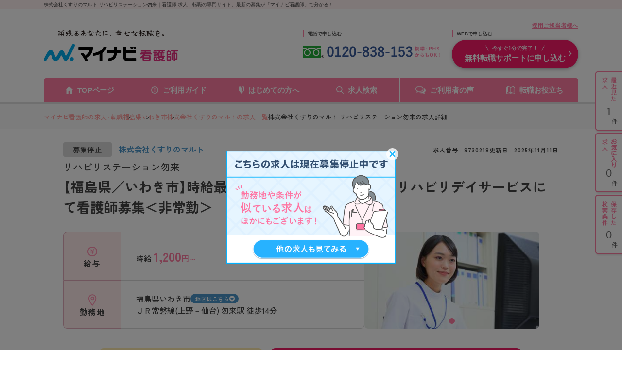

--- FILE ---
content_type: text/html; charset=UTF-8
request_url: https://kango.mynavi.jp/d/9730218/
body_size: 26418
content:

<!DOCTYPE html>
<html lang="ja">
	<head>
				<meta charset="utf-8">
		<meta name="viewport" content="width=device-width">
		<meta name="description" content="株式会社くすりのマルト リハビリステーション勿来｜託児所が用意されているため子育て世代の方も安心して就業できます♪　求人No.9730218　看護師 求人・転職・募集のことならマイナビ看護師。看護師専任のキャリアアドバイザーがあなたの転職活動をバックアップ！">
		<meta name="keywords" content="看護師,求人,転職,募集,求人No.9730218">
		<title>リハビリステーション勿来の求人（株式会社くすりのマルト） ー 福島県いわき市 ー 看護師 求人・転職・募集はマイナビ看護師</title>
		<meta name="author" content="Mynavi Corporation"/>
		<meta name="copyright" content="Copyright Mynavi Corporation"/>
		<meta http-equiv="X-UA-Compatible" content="IE=Edge,chrome=1"/>

		<!-- Global site tag (gtag.js) - Google Marketing Platform --><script async src="https://www.googletagmanager.com/gtag/js?id=DC-10245790"></script><script>window.dataLayer = window.dataLayer || [];function gtag(){dataLayer.push(arguments);}gtag('js', new Date());gtag('config', 'DC-10245790');</script><!-- End of global snippet: Please do not remove -->
<!-- Google Tag Manager -->
<script>(function(w,d,s,l,i){w[l]=w[l]||[];w[l].push({'gtm.start':
new Date().getTime(),event:'gtm.js'});var f=d.getElementsByTagName(s)[0],
j=d.createElement(s),dl=l!='dataLayer'?'&l='+l:'';j.async=true;j.src=
'https://www.googletagmanager.com/gtm.js?id='+i+dl;f.parentNode.insertBefore(j,f);
})(window,document,'script','dataLayer','GTM-L44DF');</script>
<!-- End Google Tag Manager -->
<!-- Ptengine Tag -->
<script src="https://js.ptengine.jp/3fs1d2e1.js"></script>
<!-- End Ptengine Tag -->

		<!-- google font -->
		<link rel="preconnect" href="https://fonts.googleapis.com">
		<link rel="preconnect" href="https://fonts.gstatic.com" crossorigin>
		<link href="https://fonts.googleapis.com/css2?family=Zen+Kaku+Gothic+New:wght@500;700&display=swap" rel="stylesheet">
		<!-- Yaku Han JP font -->
		<link rel="stylesheet" href="https://cdn.jsdelivr.net/npm/yakuhanjp@3.4.1/dist/css/yakuhanjp.min.css">
		<!-- js -->
		<script src="/src/d_pc/js/detail.js" defer></script>
		<!-- jQuery -->
		<script src="https://code.jquery.com/jquery-3.6.0.min.js"></script>

		<!-- 追加：メールアドレスのサジェスト機能 -->
		<link rel="stylesheet" href="/entry/css/entryFrom-email-autocomplete.css?1697020463">

		<link rel="canonical" href="">
        <link rel="SHORTCUT ICON" href="/common/img/favicon.ico">
        
		<script type="text/javascript" src="/common/js/jquery.min.js"></script>
		<script type="text/javascript" src="/common/js/jquery.easing.1.3.min.js" defer></script>
		<script type="text/javascript" src="/common/js/jQueryAutoHeight.min.js" defer></script>
		<script type="text/javascript" src="/common/js/jquery.cookie.min.js" charset="utf-8" defer></script>
		<script type="text/javascript" src="/common/js/kangoLocalStorage.min.js?1702003051" defer></script>
		<script type="text/javascript" src="/search/js/search_common.js"></script>
		<script type="text/javascript" src="/common/js/jquery.balloon.min.js" defer></script>
		<script type="text/javascript" src="/common/js/jquery.autoKana.min.js" defer></script>
		<script type="text/javascript" src="/common/js/jquery.bxslider.min.js" defer></script>
		<script type="text/javascript" src="/common/js/lazysizes.min.js"></script>
		<script type="text/javascript" src="/common/js/rollover2.min.js" defer></script>
		<script type="text/javascript" src="/src/d_pc/js/result02.org.js?1757563427" defer></script>
		<script type="text/javascript" src="/common/js/swiper.jquery.min.js" defer></script>
		<script type="text/javascript" src="/src/d_pc/js/swiper_customize.min.js"></script>
		<script type="text/javascript" src="/src/d_pc/js/slick.min.js"></script>
		<script type="text/javascript" src="/common/js/yubinbango.min.js"></script>
        <script type="text/javascript" src="/src/d_pc/js/nearby_jobs.js"></script>

		<!-- レコメンド 共通連携スクリプトタグ -->
		<script type="text/javascript" src="//r.snva.jp/javascripts/reco/2/sna.js?k=pagSUXOQuCLC6"></script>
		<script type="text/javascript">
		__snahost = "r.snva.jp";
		recoConstructer({});
		</script>

		        <script type="application/ld+json">
{
    "@context":"http://schema.org",
    "@type":"JobPosting",
            "baseSalary": {
            "@type": "MonetaryAmount",
            "currency": "JPY",
            "value": {
                "@type": "QuantitativeValue",
                                    "minValue": "1200",
                    "maxValue": "1500",
                                "unitText": "HOUR"
            }
        },
                "employmentType":"PART_TIME",
                "workHours": ["就業時間1:08時45分～12時15分（休憩0分）","就業時間2:13時10分～16時40分（休憩0分）"],
                "jobBenefits":["労災保険","育児休暇制度","介護休職制度","託児補助制度"],
                "image":"https://kango.mynavi.jp/common/img/8.jpg",
        "description":"【福島県／いわき市】時給最大1500円！託児所有◎半日型リハビリデイサービスにて看護師募集＜非常勤＞<br><br>【求人情報】<br>▼給与<br>【時給】1,200円～1,500円<br><br>▼勤務地・アクセス<br>福島県いわき市錦町重殿30-5<br>ＪＲ常磐線(上野－仙台)「勿来」駅 徒歩14分<br><br>▼勤務時間<br>就業時間1:08時45分～12時15分（休憩0分）<br>就業時間2:13時10分～16時40分（休憩0分）<br><br>▼休暇<br>土曜日　日曜日　年末年始休暇　有給休暇　出産・育児休暇　介護休暇
※勤務日以外　※有給休暇：所定労働日数・時間に応じて法定どおり付与　※年末年始休暇：12/31～1/3<br><br>▼雇用形態<br>パート・アルバイト<br><br>▼応募条件<br>【求める資格・経験】
■正看護師免許、准看護師免許
■普通自動車運転免許（AT限定可）<br><br>【仕事内容】<br>デイサービス（通所介護）
<br>【仕事内容】
■看護師業務全般
・バイタルチェック
・機能訓練指導業務
・トレーニング補助
・データ入力
・送迎業務
・その他付随業務 等<br>【手当/福利厚生】<br>労災保険、育児休暇制度、介護休職制度、託児補助制度<br><br>通勤手当(実費支給・上限25,000円／月)
資格手当(200円～500円)
その他手当(日祝日手当 時給+50円)<br><br>【法人概要】<br>株式会社くすりのマルト<br>概要：【事業内容】
■ドラッグストア・調剤薬局チェーンの経営
■介護事業<br>設立：1983年05月<br>所在地：福島県いわき市勿来町窪田十条3-1<br><br>【キャリアドバイザーレポート】<br>託児所が用意されているため子育て世代の方も安心して就業できます♪<br>福島県いわき市に位置する半日型リハビリデイサービスにて看護師募集です。
非常勤の方も賞与年3回の支給実績あり！毎日のお仕事のモチベーションに繋がります。
ご興味のある方には、面接対策ポイントなど、さらに詳細をお話いたしますので、お気軽にご相談ください。<br><br>▼この求人へのお問い合わせ方法<br>上部にある「応募: マイナビ看護師」から求人詳細へ移動し、「最新の募集状況を問い合わせる」ボタンからお問い合わせください。",
    "datePosted":"2025-11-11",
    "hiringOrganization":{
        "@type":"Organization",
        "name":"株式会社くすりのマルト",
        "logo":"https://kango.mynavi.jp/common/img/mynavi_kangoshi_logo_jobposting.png"
                ,"sameAs":"https://drug-maruto.jp/"
            },
        "jobLocation": {
        "@type": "Place",
        "address": {
            "@type": "PostalAddress",
                            "streetAddress":"錦町重殿30-5",
                                        "addressLocality":"いわき市",
                                        "addressRegion":"福島県",
                        "addressCountry":"JP"
        }
    },
            "identifier":{
        "@type":"PropertyValue",
        "name":"株式会社くすりのマルト",
        "value":"9730218"
    },
        "title":"看護師、准看護師（施設（有料老人ホーム・老健など））"
}
</script>
		<script type="application/ld+json">
		{
    "@context": "http://schema.org",
    "@type": "BreadcrumbList",
    "itemListElement": [
        {
            "@type": "ListItem",
            "position": 1,
            "item": {
                "@id": "https://kango.mynavi.jp/",
                "name": "マイナビ看護師の求人・転職"
            }
        },
        {
            "@type": "ListItem",
            "position": 2,
            "item": {
                "@id": "https://kango.mynavi.jp/r/pr_fukushima/",
                "name": "福島県"
            }
        },
        {
            "@type": "ListItem",
            "position": 3,
            "item": {
                "@id": "https://kango.mynavi.jp/r/pr_fukushima/ci_07204/",
                "name": "いわき市"
            }
        },
        {
            "@type": "ListItem",
            "position": 4,
            "item": {
                "@id": "https://kango.mynavi.jp/r/cno_202447/",
                "name": "株式会社くすりのマルトの求人一覧"
            }
        }
    ]
}		</script>
		<script type="application/ld+json">
		
{
  "@context": "https://schema.org",
  "@type": "PostalAddress",
    "streetAddress":"錦町重殿30-5",
      "addressLocality":"いわき市",
      "addressRegion":"福島県",
    "addressCountry":"JP"
}		</script>
		
		<!-- Slick -->
		<link rel="stylesheet" type="text/css" href="https://cdn.jsdelivr.net/npm/slick-carousel@1.8.1/slick/slick.css"/><script type="text/javascript" src="https://cdn.jsdelivr.net/npm/slick-carousel@1.8.1/slick/slick.min.js"></script><script>$(document).ready(function(){$('.job-img_slider').each(function(index,element){const $slider=$(element);$slider.slick({slidesToShow:1,appendArrows:$('.arrow-wrapper'),dots:!0,appendDots:$('.slider-dots'),prevArrow:'<button type="button" class="slick-arrow slick-prev"></button>',nextArrow:'<button type="button" class="slick-arrow slick-next"></button>',autoplay:!1,infinite:!0,responsive:[{breakpoint:768,settings:{centerMode:!0,centerPadding:'5%',slidesToShow:1}}]})})});</script><script>$(document).ready(function(){$('.card-slider').each(function(index,element){const $slider=$(element);const $container=$slider.closest('.slider-container');const $navWrapper=$container.find('.slick-nav-wrapper');$slider.slick({slidesToShow:4,dots:!1,prevArrow:'<button type="button" class="slick-arrow slick-prev"></button>',nextArrow:'<button type="button" class="slick-arrow slick-next"></button>',autoplay:!1,infinite:!0,responsive:[{breakpoint:768,settings:{appendDots:$('.slider2-dots'),slidesToShow:1.2,dots:!0,centerMode:!0,variableWidth:!1,arrows:!1}},{breakpoint:374,settings:{appendDots:$('.slider2-dots'),slidesToShow:1.25,dots:!0,centerMode:!0,variableWidth:!1,arrows:!1}},]})})});</script>

        <!-- PhotoSwipe -->
		 <link rel="stylesheet" href="https://unpkg.com/photoswipe@5/dist/photoswipe.css"><script src="https://unpkg.com/photoswipe@5/dist/photoswipe-lightbox.esm.min.js" type="module"></script><script type="module">import PhotoSwipeLightbox from 'https://unpkg.com/photoswipe@5/dist/photoswipe-lightbox.esm.min.js';const lightbox=new PhotoSwipeLightbox({gallery:'.gallery',children:'a',pswpModule:()=>import('https://unpkg.com/photoswipe@5/dist/photoswipe.esm.min.js')});lightbox.init();</script>
		
		<!-- detail.css -->
		<link rel="stylesheet" href="/src/d_pc/css/detail_new.css">

		<script type="text/javascript">
		$(function() {
			
									var param = { job_ofr_no: 9730218, 
						job_pref: [{"t_job_ofr_rcrtmnt_smry_sk":2000295616,"0":2000295616,"pref_cd":"07","1":"07","pref_name":"\u798f\u5cf6\u770c","2":"\u798f\u5cf6\u770c","pref_name_en":"fukushima","3":"fukushima"}], 
						job_city: [{"t_job_ofr_rcrtmnt_smry_sk":2000295616,"0":2000295616,"pref_cd":"07","1":"07","pref_name":"\u798f\u5cf6\u770c","2":"\u798f\u5cf6\u770c","pref_name_en":"fukushima","3":"fukushima","city_cd":"07204","4":"07204","city_name":"\u3044\u308f\u304d\u5e02","5":"\u3044\u308f\u304d\u5e02","parent_city_cd":null,"6":null,"parent_city_name":null,"7":null,"ward":null,"8":null,"address":"\u9326\u753a\u91cd\u6bbf30-5","9":"\u9326\u753a\u91cd\u6bbf30-5","pref_city":"\u798f\u5cf6\u770c\u3044\u308f\u304d\u5e02","10":"\u798f\u5cf6\u770c\u3044\u308f\u304d\u5e02","pref_city_address":"\u798f\u5cf6\u770c\u3044\u308f\u304d\u5e02\u9326\u753a\u91cd\u6bbf30-5","11":"\u798f\u5cf6\u770c\u3044\u308f\u304d\u5e02\u9326\u753a\u91cd\u6bbf30-5"}] ,
						kango_ck_ca: $.cookie('kango_ck_ca')
					}
			$.ajax({
						url: '/src/api/getCAImagePath.php',
						data: { "param" : param },
						type: 'POST',
						dataType: 'json'
			})
			.done(function (data) {
						var ca_path = data['ca_path'];
						var html = '';
						html += '<img src="' + ca_path + '">';
						$('.adviser_report .header .img').append(html);
												save_cookie_ca('9730218', ca_path);
			})

						$('input[type=hidden][name=recruitno]').val('9730218');

						if (navigator.userAgent.indexOf('MSIE ') > -1 || navigator.userAgent.indexOf('Trident/') > -1) {
				var ie_html = '<div class="ie_modal"><p>2020年12月31日をもって Internet Explorer 11 のサポートは終了しました。 Internet Explorer の後継ブラウザーである Microsoft Edge をご利用いただくか、Google Chrome や Mozilla Firefox など、他社製ブラウザーのご利用をお願いいたします。</p></div>';
				$('#wrapper').append(ie_html);
			}
		});

		/* =================================
			スライド設定
			通常求人詳細：画像スライダー
		================================= */
		$(function() {
			//  画像エラー処理
			var $slider = $('.slider');
			var img_arr = new Array();
			$slider.find('.slider_item').each(function(){
				var id = $(this).find('img').attr('id');
				var img_path = $(this).find('img').data('src');
				var img = new Image();
				img.src = img_path;
				img.onerror = function() {
					if ($('.slider .slider_item').length > 1) {
						$('#'+id).closest('.slider_item').remove();
					}
				}
				img_arr.push(img);
			});

			// 画像エラー処理完了後にスライダー設定する
			$(window).on('load', function() {
				$('.slider').show();
				$('.slider').slick({
					arrows: false,
					slidesToShow: 1,
					autoplay: true,
					autoplaySpeed: 6000,
					dots: true,
					responsive: [{
						breakpoint: 480,
						settings: {
							slidesToShow: 1,
							centerMode: false,
							dots: true,
						}
					}]
				});
			});
		});

				function removeImageSliderTop($target) {
			var $slide_area = $target.closest('.job-img_slider-wrapper');
			$slide_area.remove();
		}

        function removeImageGallery($target) {
            var $slide_area = $target.closest('#job_picture');
            $slide_area.remove();
        }

				function finishJobImage($target) {
			$target.remove();
			if ($('.slide_finish_job .slide_hsp_img img').length == 0) {
				$('.slide_finish_job .slide_hsp_img').remove();
			}
			$('.slide_finish_job .slide_hsp_img').autoHeight();
			$('.slide_detail .slide_hsp_box-read').autoHeight();
			$('.slide_detail .slide_catch').autoHeight();
			$('.slide_finish_job .slide_box1').autoHeight();
			$('.slide_finish_job .slide_ttl').autoHeight();
			$('.slide_finish_job .slide_detail_box1').autoHeight();
		}

        /**
         * 画像取得エラー時、画像エリア削除
         *
         */
        function errorJobCardImg($target) {
            $target.closest('.job-card').find('.header').addClass('no_img');
            $target.closest('.img').hide();
            $target.remove();
        }
		</script>
		
	</head>
<!--    header is not change -->
	<body>

		<div class="wrapper">

			<!-- ▼#header START -->
			<h1 id="screen_title">株式会社くすりのマルト リハビリステーション勿来｜看護師 求人・転職の専門サイト。最新の募集が「マイナビ看護師」で分かる！</h1>
			
<script type="text/javascript" src="/common/js/jquery.define.check.js"></script>
<script type="text/javascript" src="/common/js/common2.js" defer></script>
<script type="text/javascript" src="/search/js/search_common.js?1733983152" defer></script>
<script type="text/javascript" async src="/common/js/set_utm_param.js?1763018724"></script><link href="/common/css/header03.css" rel="stylesheet" type="text/css">

<header id="header">
  <!-- ページタイトル -->
	<div class="desc">
		<div class="inner clearfix">
			<h1 id="screen_title_area"></h1>
		</div>
	</div>
	<!-- ヘッダー -->
	<div class="header-inner">
		<div class="inner clearfix">
			<p class="employer-link">
				<a href="/employer/">採用ご担当者様へ</a>
  			</p>
			<div class="header-top clearfix">
				<div class="logo">
					<a href="/" class="rollover"><img src="/common/img/header/logo.png" alt="マイナビ看護師" width="276px" height="100%"></a>
				</div>
				<div class="header-tel">
					<p class="ttl">電話で申し込む</p>
					<img src="/common/img/header/tel_bnr.png" alt="" width="284px" height="100%">
				</div>
				<div class="header-add">
					<p class="ttl">WEBで申し込む</p>
					<div class="apply-btn">
						<a href="/entry/" class="btn"><span>今すぐ1分で完了！</span>無料転職サポートに申し込む</a>
					</div>
				</div>
			</div>
		</div>
		<nav class="gnavi">
			<div class="inner clearfix">
				<ul class="gnavi-in">
					<li class="nav01"><a href="/">TOPページ</a></li>
					<li class="nav02"><a href="/about/">ご利用ガイド</a></li>
					<li class="nav03"><a href="/contents/helpful/first/">はじめての方へ</a></li>
					<li class="nav04"><a href="/search/">求人検索</a></li>
					<li class="nav05"><a href="/user_voice/">ご利用者の声</a></li>
					<li class="nav06"><a href="/contents/helpful/">転職お役立ち</a></li>
				</ul>
			</div>
		</nav>
	
		<!-- ▼#sideNavi START -->
		<div id="sideNavi">
			<dl class="functionNav">
				<dt>サブメニュー</dt>
				<dd>
					<ul>
						<li class="nav01"><a href="/recently/"></a></li>
						<li class="nav02"><a href="/check/"></a></li>
						<li class="nav03"><a href="/condition/"></a></li>
					</ul>
				</dd>
			</dl>
		</div>
		<!-- ▲#sideNavi END -->
	</div>
</header>
<!-- 画面タイトルセット処理 -->
<script language="JavaScript">
	var title = $("#screen_title").text();
	$("#screen_title_area").text(title);
    $("#screen_title").css('display','none');
  </script>
			<!-- ▲#header END -->

			<main id="main">

				<!-- ▼パンくずリスト start -->
				<div id="topicpath">
					<div class="inner">
						<ul>
														<li class="">
								<a href="/">マイナビ看護師の求人・転職</a>
							</li>
														<li class="">
								<a href="/r/pr_fukushima/">福島県</a>
							</li>
														<li class="">
								<a href="/r/pr_fukushima/ci_07204/">いわき市</a>
							</li>
														<li class="">
								<a href="/r/cno_202447/">株式会社くすりのマルトの求人一覧</a>
							</li>
														<li>株式会社くすりのマルト リハビリステーション勿来の求人詳細</li>
						</ul>
					</div>
				</div>
				<!-- ▲／パンくずリスト end -->
                				<!-- 求人概要 -->
				<section id="job_information_overview">
					<div class="inner">
						<div class="overview_header">
							<div>
                                <p class="corporate_name ">
                                                                            <span>募集停止</span>
                                                                                                                <a href="/r/cno_202447/">
                                            株式会社くすりのマルト                                        </a>
                                                                    </p>
							</div>
                            <ul class="header_infomation">
                                <li class="job_number">求人番号&nbsp;:&nbsp;9730218</li>
                                                                    <li class="update_time">
                                        更新日&nbsp;:&nbsp;2025年11月11日                                    </li>
                                                            </ul>
						</div>
                        <div class="shop_name">
                                                            リハビリステーション勿来                                                    </div>
                        <h2 class="overview_job_title">
                            【福島県／いわき市】時給最大1500円！託児所有◎半日型リハビリデイサービスにて看護師募集＜非常勤＞                        </h2>
						<div class="overview_main">
							<dl>
                                								<dt><img src="/src/d_pc/img/svg/icon_money.svg" alt="">給与</dt>
								<dd>
									<div class="ellipsis-base ellipsis-3">
                                        <p>時給 <span><b>1,200</b>円～</span></p>
									</div>
								</dd>
                                                                                                    <dt><img src="/src/d_pc/img/svg/icon_place.svg" alt="">勤務地</dt>
                                    <dd>
                                        <div>
                                                                                            <div class="area">
                                                    <p class="ellipsis-base ellipsis-2" style="max-width: 72%;">福島県いわき市</p>
                                                                                                            <a class="map_link" href="#map">地図はこちら</a>
                                                                                                    </div>
                                                                                                                                        <p class="ellipsis-base ellipsis-5">ＪＲ常磐線(上野－仙台) 勿来駅 徒歩14分</p>
                                                                                    </div>
                                    </dd>
                                    							</dl>
							<div class="job-img_slider-wrapper">
								<div class="job-img_slider">
                                                                            <div class="slide-item">
                                            <img id="img1" class="lazyload" src="[data-uri]" data-src="/common/img/8.jpg" alt="株式会社くすりのマルト リハビリステーション勿来・求人番号9730218" onerror="removeImageSliderTop($(this));">
                                        </div>
                                        								</div>
<!--                                -->                                    <div class="slider-dots"></div>
<!--                                -->								<div class="arrow-wrapper"></div>
							</div>
						</div>
						<div class="recruiting_stop_announce sp disable">
							<span>こちらの求人は<b>募集</b>を<b>停止</b>しております。<br>最新の募集状況の確認も承ります！</span>
						</div>
						<div class="overview_btn_list job_ofr_no_9730218">
                                                            <div class="recruiting_stop_announce pc">
                                    <span>こちらの求人は<b>募集</b>を<b>停止</b>しております。<br>最新の募集状況の確認も承ります！</span>
                                </div>
                                                        
							<div class="btn_cta">
								<a class="btn cta_btn" href="/entry_detail/?recruitno=9730218,9828626">最新の募集状況を問い合わせる</a>
							</div>
						</div>
					</div>
				</section>
				
				<!-- アドバイザーより -->
                  
                    <section id="adviser_comment" class="bg_pink">
                        <div class="inner">
                            <div class="img">
                                <img src="/src/d_pc/img/adviser_comment.svg" alt="アドバイザーより">
                            </div>
                            <div class="text">
                                <p>福島県いわき市に位置する半日型リハビリデイサービスにて看護師募集です。<br/>
非常勤の方も賞与年3回の支給実績あり！毎日のお仕事のモチベーションに繋がります。<br/>
ご興味のある方には、面接対策ポイントなど、さらに詳細をお話いたしますので、お気軽にご相談ください。</p>
                            </div>
                        </div>
                    </section>
                
				<!-- バナーエリア -->
                                                    										
				<!-- ページ内アンカーリンク -->
				<section id="anchor-link">
					<ul class="anchor-link_list">
						<li>
							<a href="#job_information">求人情報</a>
						</li>
						<li>
							<a href="#corporate_information">法人情報</a>
						</li>
					</ul>
				</section>

				<!-- 求人情報 -->
				<section id="job_information" class="bg_gray">
					<div class="inner">
						<h2 class="h2">求人情報</h2>
						<dl class="info_table">
                                                            <dt>資格</dt>
                                <dd class="accordion-dd">看護師、准看護師</dd>
                                                        
                            							<dt>仕事内容</dt>
							<dd class="accordion-dd">
                                <ul class="tag_list">
                                                                    </ul>
                                <p>デイサービス（通所介護）<br/>
</p><br><p><span>【仕事内容】<br/>
■看護師業務全般<br/>
・バイタルチェック<br/>
・機能訓練指導業務<br/>
・トレーニング補助<br/>
・データ入力<br/>
・送迎業務<br/>
・その他付随業務 等</span></p>                            </dd>
                            
                                                                                        <dt>勤務形態</dt>
                                <dd class="accordion-dd">パート・アルバイト</dd>
                            
                                                        <dt>勤務時間</dt>
                            <dd class="accordion-dd">
                                <ul class="tag_list">
                                    <li><a href='/r/fd_0256/'>残業10h以下（ほぼなし）</a></li>
                                </ul>
                                就業時間1:08時45分～12時15分（休憩0分）<br/>
就業時間2:13時10分～16時40分（休憩0分）<br/>
■週5日程度の勤務、日数は応相談<br/>
                            </dd>
                                                        
                            							<dt>休暇</dt>
							<dd class="accordion-dd">
                                <ul class="tag_list">
                                                                    </ul>
                                土曜日　日曜日　年末年始休暇　有給休暇　出産・育児休暇　介護休暇<br/>
※勤務日以外　※有給休暇：所定労働日数・時間に応じて法定どおり付与　※年末年始休暇：12/31～1/3                            </dd>
                            
                            							<dt>給与</dt>
							<dd class="accordion-dd">
                                <ul class="tag_list">
                                                                    </ul>
                                【時給】1,200円～1,500円<br/>
                                    <p>【基本給】1,000円<br/>
【賞与】年3回・計1.0か月分支給（過去実績）</p>
                                                                </dd>
                                                        
                                                            <dt>手当</dt>
                                <dd class="accordion-dd">通勤手当(実費支給・上限25,000円／月)<br/>
資格手当(200円～500円)<br/>
その他手当(日祝日手当 時給+50円)</dd>
                            
                            							<dt>福利厚生</dt>
							<dd class="accordion-dd">
                                <ul class="tag_list">
                                    <li><a href='/r/fd_0267/'>託児所・保育支援あり</a></li>
<li><a href='/r/fd_0110/'>産休・育休実績あり</a></li>
                                </ul>
                                労災保険、育児休暇制度、介護休職制度、託児補助制度                            </dd>
                                                        
                                                            <dt>手当・福利厚生<br class="pc">備考</dt>
                                <dd class="accordion-dd">■再雇用制度あり：70歳まで（定年65歳）　■託児所利用可：空き要確認　■制服貸与<br/>
※雇用保険・健康保険・厚生年金保険：所定労働日数・時間により条件を満たす場合は加入</dd>
                            
                            							<dt id="map">勤務地</dt>
							<dd>
                                <ul class="tag_list">
                                    <li><a href='/r/fd_0299/'>マイカー通勤可・相談可</a></li>
                                </ul>
                                福島県いわき市錦町重殿30-5                                                                                                <div class="text_link kango_map">
								    <a target="_blank" href="/map.php?map_address=福島県いわき市錦町重殿30-5" style="                                        font-size: 12px;
                                        font-weight: bold;
                                        letter-spacing: 0.4px;
                                        line-height: 1.6;
                                        display: flex ;
                                        flex-direction: row;
                                        align-items: center;
                                        gap: 3px;
                                        padding: 8px 0 8px 16px;
                                        border-radius: 6px;
                                        max-width: 110px;
                                        width: 100%;
                                        margin-top: 8px;
                                        background-color: #F11A64;
                                        color: #FFF;">MAPを見る
                                        <svg xmlns="http://www.w3.org/2000/svg" width="14" height="14" viewBox="0 0 24 24" fill="none" stroke="currentColor" stroke-width="2">
                                        <path d="M18 13v6a2 2 0 0 1-2 2H6a2 2 0 0 1-2-2V8a2 2 0 0 1 2-2h6"/>
                                        <polyline points="15 3 21 3 21 9"/>
                                        <line x1="10" y1="14" x2="21" y2="3"/>
                                      </svg>
                                    </a>
								</div>
                                                                							</dd>
                                                        
                                                            <dt>アクセス</dt>
                                <dd class="accordion-dd">● ＪＲ常磐線(上野－仙台) 勿来駅 徒歩14分</dd>
                            
							<dt>選考プロセス</dt>
							<dd class="accordion-dd">
                                【1】お問合せボタンよりお問合せフォームに入力<br>
                                ↓<br>
                                【2】アドバイザーより面談日程の調整等についてご連絡<br>
                                ↓<br>
                                【3】面談実施<br>
                                ↓<br>
                                【4】求人のご紹介<br>
                                ↓<br>
                                【5】ご応募・面接対策等<br>
                                ↓<br>
                                【6】ご応募先との面談<br>
                                ↓<br>
                                【7】内定・入社
                        </dl>
					</div>
				</section>

				<!-- 求人写真 -->
				<section id="job_picture">
					<div class="inner">
						<h2 class="h2">写真</h2>
                        <div class="gallery job_picture_list">
                                                            <a href="/common/img/8.jpg" data-pswp-width="1000" data-pswp-height="685" target="_blank">
                                    <img class="lazyload" src="[data-uri]" data-src="/common/img/8.jpg" alt="株式会社くすりのマルト リハビリステーション勿来・求人番号9730218" onerror="removeImageGallery($(this));">
                                </a>
                                                        </div>
					</div>
				</section>

                
				<!-- 法人情報 -->
				<section id="corporate_information" class="bg_gray">
					<div class="inner">
						<h2 class="h2">法人情報</h2>
						<dl class="info_table">
							<dt>法人名</dt>
                            <dd>
                                                                    <span class="company_not_have_link">
                                        株式会社くすりのマルト                                    </span>
                                                            </dd>
                                                            <dt>所在地</dt>
                                <dd>
                                    福島県いわき市勿来町窪田十条3-1                                </dd>
                                                                                        <dt>概要</dt>
                                <dd class="accordion-dd">
                                    <span itemprop="description">【事業内容】<br/>
■ドラッグストア・調剤薬局チェーンの経営<br/>
■介護事業</span>
                                </dd>
                            						</dl>
					</div>
				</section>

				<!--コンテンツ  -->
				<section>
					<div class="inner">
						<!-- お問い合わせ要素 -->
                        <div id="contact_us">
    <h3 class="header">求人についてのお問い合わせはお電話でも受け付けております！</h3>
    <div class="main">
        <div class="tell-number">
            <img src="/src/d_pc/img/contact_number_pc.svg" alt="看護師専用ダイヤル 0120-838-153">
            <p class="sub-text">全国共通フリーダイヤル / 携帯・PHPSからでもOK!</p>
        </div>
        <div class="job-info">
            <p>キャリアアドバイザーに<br class="sp">求人番号・法人名をお伝え下さい。</p>
            <dl>
                <dt>求人番号</dt>
                <dd><span>9730218</span></dd>
                <dt>法人名</dt>
                <dd>株式会社くすりのマルト</dd>
            </dl>
        </div>

        <h4>お問い合わせ例</h4>
        <ul class="inquiry_sample">
            <li>
                <p>「求人番号〇〇〇〇〇〇に興味があるので、詳細を教えていただけますか？」</p>
            </li>
            <li>
                <p>「残業が少なめの病院をJR〇〇線の沿線で探していますが、おすすめの病院はありますか？」</p>
            </li>
            <li>
                <p>「手術室の募集を都内で探しています。マイナビ看護師に載っている〇〇〇〇〇以外におすすめの求人はありますか？」</p>
            </li>
        </ul>
    </div>
</div>
                        <!-- ▼この求人を見た人が見ている他の求人 start -->
                                                    
<h3 class="h3" id="other-job-title">この求人を見た人が見ている他の求人</h3>
<div class="slider-container recommend-jobs">
    <div class="card-slider">
                    <div class="job-card job_ofr_no_10178778">
                <a class="link_decision" href="https://kango.mynavi.jp/d/10178778/" onclick="apiSetCtr('10178778','120',this,'pagSUXOQuCLC6');return false;"></a>
                <div class="header">
                                            <img class="lazyload" src="[data-uri]" data-src="https://kango.mynavi.jp/common/img/8.jpg" alt="" onerror="errorJobCardImg($(this));">
                                    </div>
                <div class="main">
                    <ul class="tag">
                                                    <li class="top_part">パート・アルバイト</li>
                                            </ul>
                    <h3 class="job-title">医療法人それいゆ会　高萩それいゆ病院</h3>
                    <dl class="info-list">
                                                    <dt><img src="/src/d_pc/img/svg/icon_train.svg" alt="">アクセス</dt>
                            <dd>
                                <div class="line-clamp">
                                    ＪＲ常磐線(上野−仙台) 高萩駅 バス・車8分                                </div>
                            </dd>
                                                                            <dt><img src="/src/d_pc/img/svg/icon_money2.svg" alt="">給与</dt>
                            <dd>
                                <div class="line-clamp"> 【時給】1300円～1500円</div>
                            </dd>
                                            </dl>
                </div>
                <div class="footer">
                    <div class="job-card_btn-list">
                        <div class="r_btn_keep3 btn_save saved">
                            <a class="btn save_btn js-keep-btn" onclick="controll_cookie_keep('10178778');return false;" name="keep-btn-10178778">
                                <svg width="21" height="22" viewBox="0 0 21 22" fill="none" xmlns="http://www.w3.org/2000/svg">
                                    <path d="M10.5 1C10.558 1.00001 10.6501 1.04029 10.6943 1.16406L12.8311 7.14258L13.0566 7.77246L13.7256 7.80469L19.793 8.09277C19.8516 8.09554 19.9455 8.14112 19.9854 8.26953C20.0268 8.40347 19.9769 8.53647 19.9004 8.60059L15.1523 12.583L14.667 12.9902L14.8281 13.6025L16.4414 19.7598C16.4776 19.8982 16.4214 20.0253 16.3457 20.083C16.3095 20.1105 16.2735 20.1204 16.2422 20.1211C16.211 20.1218 16.1757 20.1138 16.1396 20.0889L11.0703 16.5723L10.5 16.1768L9.92969 16.5723L4.85938 20.0889C4.82341 20.1136 4.78795 20.1218 4.75684 20.1211C4.74121 20.1207 4.72436 20.1184 4.70703 20.1123L4.6543 20.083C4.57793 20.0246 4.52181 19.8977 4.55762 19.7598L6.17188 13.6035L6.33301 12.9902L5.84766 12.583L1.09961 8.60059C1.02323 8.53655 0.973187 8.40361 1.01465 8.26953C1.05451 8.14109 1.14836 8.09554 1.20703 8.09277L7.27441 7.80469L7.94336 7.77246L8.16895 7.14258L10.3057 1.16406C10.3499 1.04028 10.442 1 10.5 1Z" stroke-width="2"/>
                                </svg>
                                <span class="not_yet">お気に入り</span>
                                <span class="already">登録済み</span>
                            </a>
                        </div>
                        <div class="btn_cta">
                            <a class="btn cta_btn" href="https://kango.mynavi.jp/d/10178778/">求人を見る</a>
                        </div>
                    </div>
                </div>
            </div>
                        <div class="job-card job_ofr_no_10211585">
                <a class="link_decision" href="https://kango.mynavi.jp/d/10211585/" onclick="apiSetCtr('10211585','120',this,'pagSUXOQuCLC6');return false;"></a>
                <div class="header">
                                            <img class="lazyload" src="[data-uri]" data-src="https://kango.mynavi.jp/common/img/5.jpg" alt="" onerror="errorJobCardImg($(this));">
                                    </div>
                <div class="main">
                    <ul class="tag">
                                                    <li class="top_seishain">正社員</li>
                                            </ul>
                    <h3 class="job-title">医療法人福島アフターケア協会　大河内記念病院</h3>
                    <dl class="info-list">
                                                    <dt><img src="/src/d_pc/img/svg/icon_train.svg" alt="">アクセス</dt>
                            <dd>
                                <div class="line-clamp">
                                    ＪＲ磐越東線 いわき駅 バス・車7分、ＪＲ常磐線(上野−仙台) いわき駅 バス・車7分                                </div>
                            </dd>
                                                                            <dt><img src="/src/d_pc/img/svg/icon_money2.svg" alt="">給与</dt>
                            <dd>
                                <div class="line-clamp"> 【月収】16.5万円～20.5万円</div>
                            </dd>
                                            </dl>
                </div>
                <div class="footer">
                    <div class="job-card_btn-list">
                        <div class="r_btn_keep3 btn_save saved">
                            <a class="btn save_btn js-keep-btn" onclick="controll_cookie_keep('10211585');return false;" name="keep-btn-10211585">
                                <svg width="21" height="22" viewBox="0 0 21 22" fill="none" xmlns="http://www.w3.org/2000/svg">
                                    <path d="M10.5 1C10.558 1.00001 10.6501 1.04029 10.6943 1.16406L12.8311 7.14258L13.0566 7.77246L13.7256 7.80469L19.793 8.09277C19.8516 8.09554 19.9455 8.14112 19.9854 8.26953C20.0268 8.40347 19.9769 8.53647 19.9004 8.60059L15.1523 12.583L14.667 12.9902L14.8281 13.6025L16.4414 19.7598C16.4776 19.8982 16.4214 20.0253 16.3457 20.083C16.3095 20.1105 16.2735 20.1204 16.2422 20.1211C16.211 20.1218 16.1757 20.1138 16.1396 20.0889L11.0703 16.5723L10.5 16.1768L9.92969 16.5723L4.85938 20.0889C4.82341 20.1136 4.78795 20.1218 4.75684 20.1211C4.74121 20.1207 4.72436 20.1184 4.70703 20.1123L4.6543 20.083C4.57793 20.0246 4.52181 19.8977 4.55762 19.7598L6.17188 13.6035L6.33301 12.9902L5.84766 12.583L1.09961 8.60059C1.02323 8.53655 0.973187 8.40361 1.01465 8.26953C1.05451 8.14109 1.14836 8.09554 1.20703 8.09277L7.27441 7.80469L7.94336 7.77246L8.16895 7.14258L10.3057 1.16406C10.3499 1.04028 10.442 1 10.5 1Z" stroke-width="2"/>
                                </svg>
                                <span class="not_yet">お気に入り</span>
                                <span class="already">登録済み</span>
                            </a>
                        </div>
                        <div class="btn_cta">
                            <a class="btn cta_btn" href="https://kango.mynavi.jp/d/10211585/">求人を見る</a>
                        </div>
                    </div>
                </div>
            </div>
                        <div class="job-card job_ofr_no_9730316">
                <a class="link_decision" href="https://kango.mynavi.jp/d/9730316/" onclick="apiSetCtr('9730316','120',this,'pagSUXOQuCLC6');return false;"></a>
                <div class="header">
                                            <img class="lazyload" src="[data-uri]" data-src="https://kango.mynavi.jp/common/img/6.jpg" alt="" onerror="errorJobCardImg($(this));">
                                    </div>
                <div class="main">
                    <ul class="tag">
                                                    <li class="top_seishain">正社員</li>
                                            </ul>
                    <h3 class="job-title">株式会社ポポロ</h3>
                    <dl class="info-list">
                                                    <dt><img src="/src/d_pc/img/svg/icon_train.svg" alt="">アクセス</dt>
                            <dd>
                                <div class="line-clamp">
                                    ＪＲ山陰本線(京都−下関) 豊岡(兵庫)駅 バス・車15分、北近畿タンゴ鉄道宮津線 豊岡(兵庫)駅 バス・車15分                                </div>
                            </dd>
                                                                            <dt><img src="/src/d_pc/img/svg/icon_money2.svg" alt="">給与</dt>
                            <dd>
                                <div class="line-clamp"> 【年収】384万円～</div>
                            </dd>
                                            </dl>
                </div>
                <div class="footer">
                    <div class="job-card_btn-list">
                        <div class="r_btn_keep3 btn_save saved">
                            <a class="btn save_btn js-keep-btn" onclick="controll_cookie_keep('9730316');return false;" name="keep-btn-9730316">
                                <svg width="21" height="22" viewBox="0 0 21 22" fill="none" xmlns="http://www.w3.org/2000/svg">
                                    <path d="M10.5 1C10.558 1.00001 10.6501 1.04029 10.6943 1.16406L12.8311 7.14258L13.0566 7.77246L13.7256 7.80469L19.793 8.09277C19.8516 8.09554 19.9455 8.14112 19.9854 8.26953C20.0268 8.40347 19.9769 8.53647 19.9004 8.60059L15.1523 12.583L14.667 12.9902L14.8281 13.6025L16.4414 19.7598C16.4776 19.8982 16.4214 20.0253 16.3457 20.083C16.3095 20.1105 16.2735 20.1204 16.2422 20.1211C16.211 20.1218 16.1757 20.1138 16.1396 20.0889L11.0703 16.5723L10.5 16.1768L9.92969 16.5723L4.85938 20.0889C4.82341 20.1136 4.78795 20.1218 4.75684 20.1211C4.74121 20.1207 4.72436 20.1184 4.70703 20.1123L4.6543 20.083C4.57793 20.0246 4.52181 19.8977 4.55762 19.7598L6.17188 13.6035L6.33301 12.9902L5.84766 12.583L1.09961 8.60059C1.02323 8.53655 0.973187 8.40361 1.01465 8.26953C1.05451 8.14109 1.14836 8.09554 1.20703 8.09277L7.27441 7.80469L7.94336 7.77246L8.16895 7.14258L10.3057 1.16406C10.3499 1.04028 10.442 1 10.5 1Z" stroke-width="2"/>
                                </svg>
                                <span class="not_yet">お気に入り</span>
                                <span class="already">登録済み</span>
                            </a>
                        </div>
                        <div class="btn_cta">
                            <a class="btn cta_btn" href="https://kango.mynavi.jp/d/9730316/">求人を見る</a>
                        </div>
                    </div>
                </div>
            </div>
                        <div class="job-card job_ofr_no_9050615">
                <a class="link_decision" href="https://kango.mynavi.jp/d/9050615/" onclick="apiSetCtr('9050615','120',this,'pagSUXOQuCLC6');return false;"></a>
                <div class="header">
                                            <img class="lazyload" src="[data-uri]" data-src="https://kango.mynavi.jp/common/img/5.jpg" alt="" onerror="errorJobCardImg($(this));">
                                    </div>
                <div class="main">
                    <ul class="tag">
                                                    <li class="top_part">パート・アルバイト</li>
                                            </ul>
                    <h3 class="job-title">株式会社ポポロ</h3>
                    <dl class="info-list">
                                                    <dt><img src="/src/d_pc/img/svg/icon_train.svg" alt="">アクセス</dt>
                            <dd>
                                <div class="line-clamp">
                                    ＪＲ山陰本線(京都−下関) 豊岡(兵庫)駅 バス・車15分、北近畿タンゴ鉄道宮津線 豊岡(兵庫)駅 バス・車15分                                </div>
                            </dd>
                                                                            <dt><img src="/src/d_pc/img/svg/icon_money2.svg" alt="">給与</dt>
                            <dd>
                                <div class="line-clamp"> 【時給】1400円～1500円</div>
                            </dd>
                                            </dl>
                </div>
                <div class="footer">
                    <div class="job-card_btn-list">
                        <div class="r_btn_keep3 btn_save saved">
                            <a class="btn save_btn js-keep-btn" onclick="controll_cookie_keep('9050615');return false;" name="keep-btn-9050615">
                                <svg width="21" height="22" viewBox="0 0 21 22" fill="none" xmlns="http://www.w3.org/2000/svg">
                                    <path d="M10.5 1C10.558 1.00001 10.6501 1.04029 10.6943 1.16406L12.8311 7.14258L13.0566 7.77246L13.7256 7.80469L19.793 8.09277C19.8516 8.09554 19.9455 8.14112 19.9854 8.26953C20.0268 8.40347 19.9769 8.53647 19.9004 8.60059L15.1523 12.583L14.667 12.9902L14.8281 13.6025L16.4414 19.7598C16.4776 19.8982 16.4214 20.0253 16.3457 20.083C16.3095 20.1105 16.2735 20.1204 16.2422 20.1211C16.211 20.1218 16.1757 20.1138 16.1396 20.0889L11.0703 16.5723L10.5 16.1768L9.92969 16.5723L4.85938 20.0889C4.82341 20.1136 4.78795 20.1218 4.75684 20.1211C4.74121 20.1207 4.72436 20.1184 4.70703 20.1123L4.6543 20.083C4.57793 20.0246 4.52181 19.8977 4.55762 19.7598L6.17188 13.6035L6.33301 12.9902L5.84766 12.583L1.09961 8.60059C1.02323 8.53655 0.973187 8.40361 1.01465 8.26953C1.05451 8.14109 1.14836 8.09554 1.20703 8.09277L7.27441 7.80469L7.94336 7.77246L8.16895 7.14258L10.3057 1.16406C10.3499 1.04028 10.442 1 10.5 1Z" stroke-width="2"/>
                                </svg>
                                <span class="not_yet">お気に入り</span>
                                <span class="already">登録済み</span>
                            </a>
                        </div>
                        <div class="btn_cta">
                            <a class="btn cta_btn" href="https://kango.mynavi.jp/d/9050615/">求人を見る</a>
                        </div>
                    </div>
                </div>
            </div>
                        <div class="job-card job_ofr_no_10127235">
                <a class="link_decision" href="https://kango.mynavi.jp/d/10127235/" onclick="apiSetCtr('10127235','120',this,'pagSUXOQuCLC6');return false;"></a>
                <div class="header">
                                            <img class="lazyload" src="[data-uri]" data-src="https://kango.mynavi.jp/common/img/5.jpg" alt="" onerror="errorJobCardImg($(this));">
                                    </div>
                <div class="main">
                    <ul class="tag">
                                                    <li class="top_seishain">正社員</li>
                                            </ul>
                    <h3 class="job-title">株式会社ポポロ</h3>
                    <dl class="info-list">
                                                    <dt><img src="/src/d_pc/img/svg/icon_train.svg" alt="">アクセス</dt>
                            <dd>
                                <div class="line-clamp">
                                    ＪＲ山陰本線(京都−下関) 豊岡(兵庫)駅 バス・車15分、北近畿タンゴ鉄道宮津線 豊岡(兵庫)駅 バス・車15分                                </div>
                            </dd>
                                                                            <dt><img src="/src/d_pc/img/svg/icon_money2.svg" alt="">給与</dt>
                            <dd>
                                <div class="line-clamp"> 【年収】384万円～</div>
                            </dd>
                                            </dl>
                </div>
                <div class="footer">
                    <div class="job-card_btn-list">
                        <div class="r_btn_keep3 btn_save saved">
                            <a class="btn save_btn js-keep-btn" onclick="controll_cookie_keep('10127235');return false;" name="keep-btn-10127235">
                                <svg width="21" height="22" viewBox="0 0 21 22" fill="none" xmlns="http://www.w3.org/2000/svg">
                                    <path d="M10.5 1C10.558 1.00001 10.6501 1.04029 10.6943 1.16406L12.8311 7.14258L13.0566 7.77246L13.7256 7.80469L19.793 8.09277C19.8516 8.09554 19.9455 8.14112 19.9854 8.26953C20.0268 8.40347 19.9769 8.53647 19.9004 8.60059L15.1523 12.583L14.667 12.9902L14.8281 13.6025L16.4414 19.7598C16.4776 19.8982 16.4214 20.0253 16.3457 20.083C16.3095 20.1105 16.2735 20.1204 16.2422 20.1211C16.211 20.1218 16.1757 20.1138 16.1396 20.0889L11.0703 16.5723L10.5 16.1768L9.92969 16.5723L4.85938 20.0889C4.82341 20.1136 4.78795 20.1218 4.75684 20.1211C4.74121 20.1207 4.72436 20.1184 4.70703 20.1123L4.6543 20.083C4.57793 20.0246 4.52181 19.8977 4.55762 19.7598L6.17188 13.6035L6.33301 12.9902L5.84766 12.583L1.09961 8.60059C1.02323 8.53655 0.973187 8.40361 1.01465 8.26953C1.05451 8.14109 1.14836 8.09554 1.20703 8.09277L7.27441 7.80469L7.94336 7.77246L8.16895 7.14258L10.3057 1.16406C10.3499 1.04028 10.442 1 10.5 1Z" stroke-width="2"/>
                                </svg>
                                <span class="not_yet">お気に入り</span>
                                <span class="already">登録済み</span>
                            </a>
                        </div>
                        <div class="btn_cta">
                            <a class="btn cta_btn" href="https://kango.mynavi.jp/d/10127235/">求人を見る</a>
                        </div>
                    </div>
                </div>
            </div>
                        <div class="job-card job_ofr_no_9073151">
                <a class="link_decision" href="https://kango.mynavi.jp/d/9073151/" onclick="apiSetCtr('9073151','120',this,'pagSUXOQuCLC6');return false;"></a>
                <div class="header">
                                            <img class="lazyload" src="[data-uri]" data-src="https://kango.mynavi.jp/common/img/1.jpg" alt="" onerror="errorJobCardImg($(this));">
                                    </div>
                <div class="main">
                    <ul class="tag">
                                                    <li class="top_part">パート・アルバイト</li>
                                            </ul>
                    <h3 class="job-title">株式会社ポポロ</h3>
                    <dl class="info-list">
                                                    <dt><img src="/src/d_pc/img/svg/icon_train.svg" alt="">アクセス</dt>
                            <dd>
                                <div class="line-clamp">
                                    ＪＲ山陰本線(京都−下関) 豊岡(兵庫)駅 バス・車15分、北近畿タンゴ鉄道宮津線 豊岡(兵庫)駅 バス・車15分                                </div>
                            </dd>
                                                                            <dt><img src="/src/d_pc/img/svg/icon_money2.svg" alt="">給与</dt>
                            <dd>
                                <div class="line-clamp"> 【時給】1400円～1500円</div>
                            </dd>
                                            </dl>
                </div>
                <div class="footer">
                    <div class="job-card_btn-list">
                        <div class="r_btn_keep3 btn_save saved">
                            <a class="btn save_btn js-keep-btn" onclick="controll_cookie_keep('9073151');return false;" name="keep-btn-9073151">
                                <svg width="21" height="22" viewBox="0 0 21 22" fill="none" xmlns="http://www.w3.org/2000/svg">
                                    <path d="M10.5 1C10.558 1.00001 10.6501 1.04029 10.6943 1.16406L12.8311 7.14258L13.0566 7.77246L13.7256 7.80469L19.793 8.09277C19.8516 8.09554 19.9455 8.14112 19.9854 8.26953C20.0268 8.40347 19.9769 8.53647 19.9004 8.60059L15.1523 12.583L14.667 12.9902L14.8281 13.6025L16.4414 19.7598C16.4776 19.8982 16.4214 20.0253 16.3457 20.083C16.3095 20.1105 16.2735 20.1204 16.2422 20.1211C16.211 20.1218 16.1757 20.1138 16.1396 20.0889L11.0703 16.5723L10.5 16.1768L9.92969 16.5723L4.85938 20.0889C4.82341 20.1136 4.78795 20.1218 4.75684 20.1211C4.74121 20.1207 4.72436 20.1184 4.70703 20.1123L4.6543 20.083C4.57793 20.0246 4.52181 19.8977 4.55762 19.7598L6.17188 13.6035L6.33301 12.9902L5.84766 12.583L1.09961 8.60059C1.02323 8.53655 0.973187 8.40361 1.01465 8.26953C1.05451 8.14109 1.14836 8.09554 1.20703 8.09277L7.27441 7.80469L7.94336 7.77246L8.16895 7.14258L10.3057 1.16406C10.3499 1.04028 10.442 1 10.5 1Z" stroke-width="2"/>
                                </svg>
                                <span class="not_yet">お気に入り</span>
                                <span class="already">登録済み</span>
                            </a>
                        </div>
                        <div class="btn_cta">
                            <a class="btn cta_btn" href="https://kango.mynavi.jp/d/9073151/">求人を見る</a>
                        </div>
                    </div>
                </div>
            </div>
                        <div class="job-card job_ofr_no_9736873">
                <a class="link_decision" href="https://kango.mynavi.jp/d/9736873/" onclick="apiSetCtr('9736873','120',this,'pagSUXOQuCLC6');return false;"></a>
                <div class="header">
                                            <img class="lazyload" src="[data-uri]" data-src="https://kango.mynavi.jp/common/img/3.jpg" alt="" onerror="errorJobCardImg($(this));">
                                    </div>
                <div class="main">
                    <ul class="tag">
                                                    <li class="top_seishain">正社員</li>
                                            </ul>
                    <h3 class="job-title">医療法人医清会</h3>
                    <dl class="info-list">
                                                    <dt><img src="/src/d_pc/img/svg/icon_train.svg" alt="">アクセス</dt>
                            <dd>
                                <div class="line-clamp">
                                    ＪＲ宇野線 備前西市駅 徒歩14分                                </div>
                            </dd>
                                                                            <dt><img src="/src/d_pc/img/svg/icon_money2.svg" alt="">給与</dt>
                            <dd>
                                <div class="line-clamp"> 【年収】333万円～</div>
                            </dd>
                                            </dl>
                </div>
                <div class="footer">
                    <div class="job-card_btn-list">
                        <div class="r_btn_keep3 btn_save saved">
                            <a class="btn save_btn js-keep-btn" onclick="controll_cookie_keep('9736873');return false;" name="keep-btn-9736873">
                                <svg width="21" height="22" viewBox="0 0 21 22" fill="none" xmlns="http://www.w3.org/2000/svg">
                                    <path d="M10.5 1C10.558 1.00001 10.6501 1.04029 10.6943 1.16406L12.8311 7.14258L13.0566 7.77246L13.7256 7.80469L19.793 8.09277C19.8516 8.09554 19.9455 8.14112 19.9854 8.26953C20.0268 8.40347 19.9769 8.53647 19.9004 8.60059L15.1523 12.583L14.667 12.9902L14.8281 13.6025L16.4414 19.7598C16.4776 19.8982 16.4214 20.0253 16.3457 20.083C16.3095 20.1105 16.2735 20.1204 16.2422 20.1211C16.211 20.1218 16.1757 20.1138 16.1396 20.0889L11.0703 16.5723L10.5 16.1768L9.92969 16.5723L4.85938 20.0889C4.82341 20.1136 4.78795 20.1218 4.75684 20.1211C4.74121 20.1207 4.72436 20.1184 4.70703 20.1123L4.6543 20.083C4.57793 20.0246 4.52181 19.8977 4.55762 19.7598L6.17188 13.6035L6.33301 12.9902L5.84766 12.583L1.09961 8.60059C1.02323 8.53655 0.973187 8.40361 1.01465 8.26953C1.05451 8.14109 1.14836 8.09554 1.20703 8.09277L7.27441 7.80469L7.94336 7.77246L8.16895 7.14258L10.3057 1.16406C10.3499 1.04028 10.442 1 10.5 1Z" stroke-width="2"/>
                                </svg>
                                <span class="not_yet">お気に入り</span>
                                <span class="already">登録済み</span>
                            </a>
                        </div>
                        <div class="btn_cta">
                            <a class="btn cta_btn" href="https://kango.mynavi.jp/d/9736873/">求人を見る</a>
                        </div>
                    </div>
                </div>
            </div>
                        <div class="job-card job_ofr_no_9823311">
                <a class="link_decision" href="https://kango.mynavi.jp/d/9823311/" onclick="apiSetCtr('9823311','120',this,'pagSUXOQuCLC6');return false;"></a>
                <div class="header">
                                            <img class="lazyload" src="[data-uri]" data-src="https://kango.mynavi.jp/common/img/1.jpg" alt="" onerror="errorJobCardImg($(this));">
                                    </div>
                <div class="main">
                    <ul class="tag">
                                                    <li class="top_seishain">正社員</li>
                                            </ul>
                    <h3 class="job-title">有限会社つかさ</h3>
                    <dl class="info-list">
                                                    <dt><img src="/src/d_pc/img/svg/icon_train.svg" alt="">アクセス</dt>
                            <dd>
                                <div class="line-clamp">
                                    ＪＲ常磐線(上野−仙台) 泉(ＪＲ)駅 バス・車5分                                </div>
                            </dd>
                                                                            <dt><img src="/src/d_pc/img/svg/icon_money2.svg" alt="">給与</dt>
                            <dd>
                                <div class="line-clamp"> 【月収】17.0万円～21.0万円</div>
                            </dd>
                                            </dl>
                </div>
                <div class="footer">
                    <div class="job-card_btn-list">
                        <div class="r_btn_keep3 btn_save saved">
                            <a class="btn save_btn js-keep-btn" onclick="controll_cookie_keep('9823311');return false;" name="keep-btn-9823311">
                                <svg width="21" height="22" viewBox="0 0 21 22" fill="none" xmlns="http://www.w3.org/2000/svg">
                                    <path d="M10.5 1C10.558 1.00001 10.6501 1.04029 10.6943 1.16406L12.8311 7.14258L13.0566 7.77246L13.7256 7.80469L19.793 8.09277C19.8516 8.09554 19.9455 8.14112 19.9854 8.26953C20.0268 8.40347 19.9769 8.53647 19.9004 8.60059L15.1523 12.583L14.667 12.9902L14.8281 13.6025L16.4414 19.7598C16.4776 19.8982 16.4214 20.0253 16.3457 20.083C16.3095 20.1105 16.2735 20.1204 16.2422 20.1211C16.211 20.1218 16.1757 20.1138 16.1396 20.0889L11.0703 16.5723L10.5 16.1768L9.92969 16.5723L4.85938 20.0889C4.82341 20.1136 4.78795 20.1218 4.75684 20.1211C4.74121 20.1207 4.72436 20.1184 4.70703 20.1123L4.6543 20.083C4.57793 20.0246 4.52181 19.8977 4.55762 19.7598L6.17188 13.6035L6.33301 12.9902L5.84766 12.583L1.09961 8.60059C1.02323 8.53655 0.973187 8.40361 1.01465 8.26953C1.05451 8.14109 1.14836 8.09554 1.20703 8.09277L7.27441 7.80469L7.94336 7.77246L8.16895 7.14258L10.3057 1.16406C10.3499 1.04028 10.442 1 10.5 1Z" stroke-width="2"/>
                                </svg>
                                <span class="not_yet">お気に入り</span>
                                <span class="already">登録済み</span>
                            </a>
                        </div>
                        <div class="btn_cta">
                            <a class="btn cta_btn" href="https://kango.mynavi.jp/d/9823311/">求人を見る</a>
                        </div>
                    </div>
                </div>
            </div>
                        <div class="job-card job_ofr_no_9141154">
                <a class="link_decision" href="https://kango.mynavi.jp/d/9141154/" onclick="apiSetCtr('9141154','120',this,'pagSUXOQuCLC6');return false;"></a>
                <div class="header">
                                            <img class="lazyload" src="[data-uri]" data-src="https://kango.mynavi.jp/common/img/4.jpg" alt="" onerror="errorJobCardImg($(this));">
                                    </div>
                <div class="main">
                    <ul class="tag">
                                                    <li class="top_part">パート・アルバイト</li>
                                            </ul>
                    <h3 class="job-title">社会福祉法人福角会</h3>
                    <dl class="info-list">
                                                    <dt><img src="/src/d_pc/img/svg/icon_train.svg" alt="">アクセス</dt>
                            <dd>
                                <div class="line-clamp">
                                    ＪＲ予讃線(高松−宇和島) 伊予和気駅 徒歩14分                                </div>
                            </dd>
                                                                            <dt><img src="/src/d_pc/img/svg/icon_money2.svg" alt="">給与</dt>
                            <dd>
                                <div class="line-clamp"> 【時給】1279円～1379円</div>
                            </dd>
                                            </dl>
                </div>
                <div class="footer">
                    <div class="job-card_btn-list">
                        <div class="r_btn_keep3 btn_save saved">
                            <a class="btn save_btn js-keep-btn" onclick="controll_cookie_keep('9141154');return false;" name="keep-btn-9141154">
                                <svg width="21" height="22" viewBox="0 0 21 22" fill="none" xmlns="http://www.w3.org/2000/svg">
                                    <path d="M10.5 1C10.558 1.00001 10.6501 1.04029 10.6943 1.16406L12.8311 7.14258L13.0566 7.77246L13.7256 7.80469L19.793 8.09277C19.8516 8.09554 19.9455 8.14112 19.9854 8.26953C20.0268 8.40347 19.9769 8.53647 19.9004 8.60059L15.1523 12.583L14.667 12.9902L14.8281 13.6025L16.4414 19.7598C16.4776 19.8982 16.4214 20.0253 16.3457 20.083C16.3095 20.1105 16.2735 20.1204 16.2422 20.1211C16.211 20.1218 16.1757 20.1138 16.1396 20.0889L11.0703 16.5723L10.5 16.1768L9.92969 16.5723L4.85938 20.0889C4.82341 20.1136 4.78795 20.1218 4.75684 20.1211C4.74121 20.1207 4.72436 20.1184 4.70703 20.1123L4.6543 20.083C4.57793 20.0246 4.52181 19.8977 4.55762 19.7598L6.17188 13.6035L6.33301 12.9902L5.84766 12.583L1.09961 8.60059C1.02323 8.53655 0.973187 8.40361 1.01465 8.26953C1.05451 8.14109 1.14836 8.09554 1.20703 8.09277L7.27441 7.80469L7.94336 7.77246L8.16895 7.14258L10.3057 1.16406C10.3499 1.04028 10.442 1 10.5 1Z" stroke-width="2"/>
                                </svg>
                                <span class="not_yet">お気に入り</span>
                                <span class="already">登録済み</span>
                            </a>
                        </div>
                        <div class="btn_cta">
                            <a class="btn cta_btn" href="https://kango.mynavi.jp/d/9141154/">求人を見る</a>
                        </div>
                    </div>
                </div>
            </div>
                        <div class="job-card job_ofr_no_9096352">
                <a class="link_decision" href="https://kango.mynavi.jp/d/9096352/" onclick="apiSetCtr('9096352','120',this,'pagSUXOQuCLC6');return false;"></a>
                <div class="header">
                                            <img class="lazyload" src="[data-uri]" data-src="https://kango.mynavi.jp/common/img/2.jpg" alt="" onerror="errorJobCardImg($(this));">
                                    </div>
                <div class="main">
                    <ul class="tag">
                                                    <li class="top_seishain">正社員</li>
                                            </ul>
                    <h3 class="job-title">医療法人泉心会　泉保養院</h3>
                    <dl class="info-list">
                                                    <dt><img src="/src/d_pc/img/svg/icon_train.svg" alt="">アクセス</dt>
                            <dd>
                                <div class="line-clamp">
                                    ＪＲ常磐線(上野−仙台) 泉(ＪＲ)駅 徒歩5分                                </div>
                            </dd>
                                                                            <dt><img src="/src/d_pc/img/svg/icon_money2.svg" alt="">給与</dt>
                            <dd>
                                <div class="line-clamp"> 【年収】348万円～460万円</div>
                            </dd>
                                            </dl>
                </div>
                <div class="footer">
                    <div class="job-card_btn-list">
                        <div class="r_btn_keep3 btn_save saved">
                            <a class="btn save_btn js-keep-btn" onclick="controll_cookie_keep('9096352');return false;" name="keep-btn-9096352">
                                <svg width="21" height="22" viewBox="0 0 21 22" fill="none" xmlns="http://www.w3.org/2000/svg">
                                    <path d="M10.5 1C10.558 1.00001 10.6501 1.04029 10.6943 1.16406L12.8311 7.14258L13.0566 7.77246L13.7256 7.80469L19.793 8.09277C19.8516 8.09554 19.9455 8.14112 19.9854 8.26953C20.0268 8.40347 19.9769 8.53647 19.9004 8.60059L15.1523 12.583L14.667 12.9902L14.8281 13.6025L16.4414 19.7598C16.4776 19.8982 16.4214 20.0253 16.3457 20.083C16.3095 20.1105 16.2735 20.1204 16.2422 20.1211C16.211 20.1218 16.1757 20.1138 16.1396 20.0889L11.0703 16.5723L10.5 16.1768L9.92969 16.5723L4.85938 20.0889C4.82341 20.1136 4.78795 20.1218 4.75684 20.1211C4.74121 20.1207 4.72436 20.1184 4.70703 20.1123L4.6543 20.083C4.57793 20.0246 4.52181 19.8977 4.55762 19.7598L6.17188 13.6035L6.33301 12.9902L5.84766 12.583L1.09961 8.60059C1.02323 8.53655 0.973187 8.40361 1.01465 8.26953C1.05451 8.14109 1.14836 8.09554 1.20703 8.09277L7.27441 7.80469L7.94336 7.77246L8.16895 7.14258L10.3057 1.16406C10.3499 1.04028 10.442 1 10.5 1Z" stroke-width="2"/>
                                </svg>
                                <span class="not_yet">お気に入り</span>
                                <span class="already">登録済み</span>
                            </a>
                        </div>
                        <div class="btn_cta">
                            <a class="btn cta_btn" href="https://kango.mynavi.jp/d/9096352/">求人を見る</a>
                        </div>
                    </div>
                </div>
            </div>
                </div>
    <div class="slider2-dots"></div>
    <!-- 似た条件の求人を検索する -->
        <div class="link_button_area" id="link_similar_button">
        <a class="link_button" href="/r/pr_fukushima/ci_07204/wd_1006/">似た条件の求人を検索する</a>
    </div>
</div>
    <link href="/common/css/recruitment_closed.css" rel="stylesheet" type="text/css"/>
    <div id="overlay"></div>
    <section class="quesPop_wrap" id="popup">
        <div class="questionnaire_field">
            <div class="quesPop_in">
                <button id="close-btn"></button>
                <img id="scroll-btn" class="recruitment_closed_banner" src="/src/d_pc/img/recruitment_closed.png"/>
            </div>
        </div>
    </section>
    <script type="text/javascript" src="/common/js/recruitment_closed.js"></script>
                                                <!-- ▲／この求人を見た人が見ている他の求人 end -->

                        <!-- ▼この求人の近くの新着求人 start -->
                        
<link rel="stylesheet" href="/src/d_pc/css/nearby_jobs.css">

<h3 id="nearby_jobs_heading" class="h3">この求人の近くの新着求人</h3>

<section id="nearby_jobs_loading" style="display:block;">
    <div class="slider-container">
        <div class="nearby-jobs-skeleton" aria-busy="true" aria-live="polite">
            <div class="sk">
                <div class="img"></div>
                <div class="txt">
                    <div class="line tag"></div>
                    <div class="line mid"></div>
                    <div class="line"></div>
                    <div class="line short"></div>
                </div>
            </div>
            <div class="sk">
                <div class="img"></div>
                <div class="txt">
                    <div class="line tag"></div>
                    <div class="line mid"></div>
                    <div class="line"></div>
                    <div class="line short"></div>
                </div>
            </div>
            <div class="sk">
                <div class="img"></div>
                <div class="txt">
                    <div class="line tag"></div>
                    <div class="line mid"></div>
                    <div class="line"></div>
                    <div class="line short"></div>
                </div>
            </div>
            <div class="sk">
                <div class="img"></div>
                <div class="txt">
                    <div class="line tag"></div>
                    <div class="line mid"></div>
                    <div class="line"></div>
                    <div class="line short"></div>
                </div>
            </div>
        </div>
    </div>
</section>

<section id="nearby_jobs_section" style="display:none;">
    <div id="nearby_jobs" class="slider-container" data-job-ofr-no="9730218" data-nearby-params='{&quot;job_ofr_no&quot;:&quot;9730218&quot;,&quot;crtfcton_cds&quot;:[&quot;050368&quot;,&quot;050369&quot;],&quot;working_hour_cds&quot;:[&quot;0256&quot;],&quot;emplymnt_cds&quot;:[&quot;010007&quot;],&quot;city_cds&quot;:[&quot;07204&quot;]}'>
        <div id="nearby_jobs_slider" class="card-slider"></div>
    </div>

    <div id="nearby_jobs_no_data" class="no-data" style="display:none;">
        <a href="/lp/private.html" rel="noopener">
            <img src="/src/d_pc/img/private_job_offer_banner.png" alt="非公開求人のご案内" style="width:100%;height:auto;display:block;">
        </a>
    </div>
</section>                        <!-- ▼この求人の近くの新着求人 end -->

                        <!-- ▼閲覧した求人履歴 start -->
                        <link rel="stylesheet" href="/src/d_pc/css/recently_jobs.css">

<h3 class="h3" id="recently_jobs_title" style="display: none;">あなたが最近見た求人</h3>
<div id="recent_area" class="slider-container" style="display: none;">
    <div class="card-slider">
    </div>
</div>

<script>
    function checkAndShowRecentlySection() {
        var recentCookie = $.cookie("kango_ck_recent");
        var recentJobs = [];

        if (recentCookie) {
            recentJobs = recentCookie.split(':').filter(function(value) {
                return value && value.trim() !== '';
            });
        }

        if (recentJobs.length >= 2) {
            $("#recently_jobs_title").show();
            $("#recent_area").show();
        }
    }

    $(function() {
        checkAndShowRecentlySection();
        
        if (typeof createRecentJobListNew !== 'undefined') {
            var originalCreateRecentJobListNew = createRecentJobListNew;
            createRecentJobListNew = function(jobOfrNo) {
                originalCreateRecentJobListNew(jobOfrNo);
                setTimeout(function() {
                    checkAndShowRecentlySection();
                }, 100);
            };
        }
    });
</script>
    <script language="JavaScript">
$(function() {
		setCookie('kango_ck_recent', '');

              localStorage.removeItem('kango_ls_recent_fin');
    
            	localStorage.removeItem('latest_kango_ck_recent'); 	localStorage.removeItem('kango_ls_recent');
		updateCookie_DiffCookieLocalStorage('recent');
	save_cookie_recent(9730218);
	
		createRecentJobListNew('9730218');
});
</script>

                            <!-- ▲／閲覧した求人履歴 end -->

                        <!-- ▼同じ法人の求人 start -->
                                                <!-- ▲／同じ法人の他求人 end -->
                    </div>
				</section>

				<!-- この求人と似た条件をチェック -->
                    <section id="corporate_information" class="bg_gray">
        <div class="inner">
            <h3 class="h3">この求人と似た条件をチェック</h3>
            <ul class="link-list">
                                        <li>
                            <a href="/r/pr_fukushima/">福島県の看護師求人</a>
                        </li>
                                                <li>
                            <a href="/r/pr_fukushima/ci_07204/">福島県いわき市の看護師求人</a>
                        </li>
                                                <li>
                            <a href="/r/pr_fukushima/ln_07J002040/">福島県ＪＲ常磐線(上野－仙台)の看護師求人</a>
                        </li>
                                                <li>
                            <a href="/r/pr_fukushima/wd_1006/">福島県の介護施設（有料老人ホーム・老健など）の看護師求人</a>
                        </li>
                                                <li>
                            <a href="/r/pr_fukushima/wk_0204/">福島県のデイサービス（通所介護）の看護師求人</a>
                        </li>
                                    </ul>
        </div>
    </section>

                <!-- SP_マイナビ看護師のサービス -->
				<section id="corporate_information" class="sp">
					<div class="inner">
						<h3 class="h3">マイナビ看護師のサービス</h3>
						<ul class="link-list_column">
							<li>
								<a href="">ご利用ガイド</a>
							</li>
							<li>
								<a href="">キャリアアドバイザー紹介</a>	
							</li>
							<li>
								<a href="">よくある質問</a>
							</li>
							<li>
								<a href="">ご利用者の声</a>
							</li>
						</ul>
					</div>
				</section>
			</main>
            <p class="mnavKangoInfo">「マイナビ看護師」は厚生労働大臣認可の転職支援サービス。完全無料にてご利用いただけます。<br/>厚生労働大臣許可番号　紹介13 - ユ - 080554</p>			<!-- ▼footer start -->
            <div class="footer_cv_pc job_ofr_no_9730218">
                                <script type="application/json" class="json-job-data">
		{"job_ofr_no":9730218,"corp_shop_name":"\u682a\u5f0f\u4f1a\u793e\u304f\u3059\u308a\u306e\u30de\u30eb\u30c8 \u30ea\u30cf\u30d3\u30ea\u30b9\u30c6\u30fc...","corp_shop_name_long":"\u682a\u5f0f\u4f1a\u793e\u304f\u3059\u308a\u306e\u30de\u30eb\u30c8 \u30ea\u30cf\u30d3\u30ea\u30b9\u30c6\u30fc\u30b7\u30e7\u30f3\u52ff\u6765","corp_shop_name_for_endrecruit":"\u682a\u5f0f\u4f1a\u793e\u304f\u3059\u308a\u306e\u30de\u30eb\u30c8 \u30ea\u30cf\u30d3\u30ea\u30b9\u30c6\u30fc\u30b7\u30e7\u30f3\u52ff\u6765","url_img_hp":"\/common\/img\/8.jpg","job_info":"\u798f\u5cf6\u770c\uff0f\u3010\u6642\u7d66\u30111,200\u5186\uff5e1,500\u5186\n","emplymnt_frm_div_cds":"010007","catch_copy":"\u8a17\u5150\u6240\u304c\u7528\u610f\u3055\u308c\u3066\u3044\u308b\u305f\u3081\u5b50\u80b2\u3066\u4e16\u4ee3\u306e\u65b9\u3082\u5b89\u5fc3\u3057\u3066\u5c31\u696d\u3067\u304d\u307e\u3059\u266a","access":"\uff2a\uff32\u5e38\u78d0\u7dda(\u4e0a\u91ce\uff0d\u4ed9\u53f0) \u52ff\u6765\u99c5","slry":"\u3010\u6642\u7d66\u30111,200\u5186\uff5e1,500\u5186\n","address":"\u798f\u5cf6\u770c\u3044\u308f\u304d\u5e02\u9326\u753a\u91cd\u6bbf30-5","intrnl_data_updated_at":"2025\u5e7411\u670811\u65e5","job_cls_name_for_hp":"\u3010\u798f\u5cf6\u770c\uff0f\u3044\u308f\u304d\u5e02\u3011\u6642\u7d66\u6700\u59271500\u5186\uff01\u8a17\u5150\u6240\u6709\u25ce\u534a\u65e5\u578b\u30ea\u30cf\u30d3\u30ea\u30c7\u30a4\u30b5\u30fc\u30d3\u30b9\u306b\u3066\u770b\u8b77\u5e2b\u52df\u96c6\uff1c\u975e\u5e38\u52e4\uff1e","city_address":"\u798f\u5cf6\u770c\u3044\u308f\u304d\u5e02\u9326\u753a\u91cd\u6bbf30-5","ln_name_add_tohotime":"\uff2a\uff32\u5e38\u78d0\u7dda(\u4e0a\u91ce\uff0d\u4ed9\u53f0) \u52ff\u6765\u99c5","feature_div_cd":"010,011,013,015,017,018,0256,0267,0299,K2600001,0110,0112,0116","isRecruit":true}	</script>
            </div>
			<link href="/common/css/footer03.css?20211222" rel="stylesheet" type="text/css">
<!-- ▼#pc_footer -->
<footer id="pc_footer">
    <div class="inner clearfix">
        <div class="footer-top">
            <div class="logo-col"><img width="277px" height="100%" src="/common/img/footer/footer_logo.png" alt="マイナビ看護師"></div>
            <ul class="footer-navi">
				<li><a href="//survey.mynavi.jp/cre/?enq=t7QlfGjCvrk%3d">自治体・公共団体採用ご担当者さまへ</a></li>                <li><a href="/employer/">採用ご担当者様へ</a></li>
                <li><a href="/sitemap/">サイトマップ</a></li>
                <li><a href="/privacy/">個人情報の取り扱い</a></li>
                <li><a href="/kiyaku/">利用規約</a></li>
                <li><a href="//survey.mynavi.jp/cre/?enq=FjLM55YOkwE%3d">お問い合わせ</a></li>
                <li><a href="/entry/">転職サポート申込</a></li>
            </ul>
            <div class="intro-col flex-box content-bw">
                <div class="tel-col">
                    <div class="tel-box">
                        <p class="ttl">お電話でのご相談も可能です(携帯・スマホ OK)</p>
                        <a href="tel:0120838153"><p class="number">0120-838-153</p></a>
                        <!--p class="hour">平日 9:30～20:30</p-->
                    </div>
                </div>
                <div class="point-col">
                <ul class="point-list">
                <li class="jinzaikyo"><a href="https://www.jesra.or.jp/" target="_blank">
                    <picture>
                        <source class="lazyload" srcset="/common/img/footer/jinzaikyo.webp" type="image/webp">
                        <img class="lazyload" loading="lazy" src="[data-uri]" alt="jinzaikyo_icon" width="57px;" height="57px">
                    </picture>
                    <p class="ttl">一般社団法人<br/>日本人材紹介事業協会加盟</p>
                    <p>職業紹介の社会的使命を果たします。</p></a>
                <li class="iryou"><a href="https://www.jesra.or.jp/tekiseinintei/" target="_blank">
                    <picture>
                        <source class="lazyload" srcset="/common/img/footer/iryou_nintei.webp" type="image/webp">
                        <img class="lazyload" loading="lazy" src="[data-uri]" alt="iryou_nintei_icon" width="57px;" height="57px">
                    </picture>
                    <p class="ttl">医療分野における適正な<br/>有料職業紹介事業者認定制度</p>
                    <p>適正認定事業者として認定されました。</p></a>
                </li>
                <li><a href="https://privacymark.jp/index.html" target="_blank">
                <img src="https://conts1.mynv.jp/privacy.png" alt="https://conts1.mynv.jp/privacy.png" onerror="this.onerror = null;this.src='https://conts2.mynv.jp/privacy.png';" width="57px;" height="57px">
                    <p class="ttl">プライバシーマーク取得企業</p>
                    <p>厳密な管理基準で<br/>個人情報をお守りします。</p></a>
                </li>
            </ul>
                </div>
            </div>
        </div>
    </div>
    <div class="footer-middle">
    <div class="inner clearfix">
        <p class="site-ttl">マイナビグループの関連サイト</p>
        <dl class="site-menu">
            <dt>求人情報</dt>
            <dd>
                <ul class="menu">
                    <li><a href="https://job.mynavi.jp/" target="_blank" rel="nofollow">学生の就活</a></li>
                    <li><a href="https://global.mynavi.jp/" target="_blank" rel="nofollow">留学経験者の就活</a></li>
                    <li><a href="https://nurse.mynavi.jp/" target="_blank" rel="nofollow">看護学生向け</a></li>
                    <li><a href="https://resident.mynavi.jp/" target="_blank" rel="nofollow">医学生・研修医向け</a></li>
                    <li><a href="https://tenshoku.mynavi.jp/" target="_blank" rel="nofollow">転職・求人情報</a></li>
                    <li><a href="https://tenshoku.mynavi.jp/global/" target="_blank" rel="nofollow">海外求人</a></li>
                    <li><a href="https://scouting.mynavi.jp/" target="_blank" rel="nofollow">ミドル・ハイクラスの求人</a></li>
                    <li><a href="https://baito.mynavi.jp/" target="_blank" rel="nofollow">アルバイト</a></li>
                    <li><a href="https://part.mynavi.jp/" target="_blank" rel="nofollow">パート</a></li>
                    <li><a href="https://mynavi-ms.jp/" target="_blank" rel="nofollow">ミドル・シニアの求人</a></li>
                    <li><a href="https://mpt-shoukai.mynavi.jp/" target="_blank" rel="nofollow">障害者に特化した求人紹介サービス</a></li>
                    <li><a href="https://suki-iki.mynavi.jp/" target="_blank" rel="nofollow">フリーランス・副業向け業務委託案件</a></li>
                    <li class="last"><a href="https://mynavi-iryofukushi.jp/" target="_blank" rel="nofollow">医療福祉介護の求人</a></li>
                </ul>
            </dd>
            <dt>進路情報</dt>
            <dd>
                <ul class="menu">
                    <li><a href="https://shingaku.mynavi.jp/" target="_blank" rel="nofollow">高校生の進路情報</a></li>
                    <li><a href="https://locus.mynavi.jp/mypage" target="_blank" rel="nofollow">高校生向け探究学習プログラム Locus</a></li>
                </ul>
            </dd>
            <dt>情報サービス</dt>
            <dd>
                <ul class="menu">
                    <li><a href="https://jobsearch.mynavi.jp/" target="_blank" rel="nofollow">求人情報まとめサイト</a></li>
                    <li><a href="https://news.mynavi.jp/" target="_blank" rel="nofollow">総合・専門ニュース</a></li>
                    <li><a href="https://gakumado.mynavi.jp/teens" target="_blank" rel="nofollow">高校生のチャレンジを応援するサイト</a></li>
                    <li><a href="https://teenslab.mynavi.jp/" target="_blank" rel="nofollow">ティーンマーケティング支援</a></li>
                    <li><a href="https://gakumado.mynavi.jp/" target="_blank" rel="nofollow">大学生活情報</a></li>
                    <li><a href="https://woman.mynavi.jp/" target="_blank" rel="nofollow">働く女性の生活情報</a></li>
                    <li><a href="https://book.mynavi.jp/" target="_blank" rel="nofollow">雑誌・書籍・ソフト</a></li>
                    <li><a href="https://wedding.mynavi.jp/" target="_blank" rel="nofollow">ウエディング情報</a></li>
                    <li><a href="https://www.sekaken.jp/" target="_blank" rel="nofollow">世界遺産検定</a></li>
                    <li><a href="https://agri.mynavi.jp/" target="_blank">総合農業情報サイト</a></li>
                    <li><a href="https://kosodate.mynavi.jp/" target="_blank" rel="nofollow">マイナビ子育て</a></li>
                    <li><a href="https://d2c.mynavi.jp/" target="_blank" rel="nofollow">ECサイト構築・D2C事業支援</a></li>
                    <li><a href="https://furusato.mynavi.jp/" target="_blank" rel="nofollow">ふるさと納税</a></li>
                    <li><a href="https://mcstudy.mynavi.jp/" target="_blank" rel="nofollow">My CareerStudy</a></li>
                    <li><a href="https://mcid.mynavi.jp/" target="_blank" rel="nofollow">My CareerID</a></li>
                    <li><a href="https://clinic.mynavi.jp/" target="_blank" rel="nofollow">医療施設情報メディア</a></li>
                    <li><a href="https://osusume.mynavi.jp/" target="_blank" rel="nofollow">お買い物サポートメディア</a></li>
                    <li><a href="https://living.mynavi.jp/" target="_blank" rel="nofollow">家具・家電付き賃貸</a></li>
                    <li><a href="https://seo.tsukrel.jp/" target="_blank" rel="nofollow">AIを活用したSEOコンテンツ支援ツール</a></li>
                    <li><a href="https://mynavi-carehome.jp/" target="_blank" rel="nofollow">高齢者施設検索・介護相談</a></li>
                </ul>
            </dd>
            <dt>人材派遣・紹介</dt>
            <dd>
                <ul class="menu">
                    <li><a href="https://staff.mynavi.jp/" target="_blank" rel="nofollow">人材派遣</a></li>
                    <li><a href="https://mynavi-creator.jp/" target="_blank" rel="nofollow">Web・ゲーム業界の転職</a></li>
                    <li><a href="https://mynavi-job20s.jp/" target="_blank" rel="nofollow">20代・第二新卒</a></li>
                    <li><a href="https://shinsotsu.mynavi-agent.jp/" target="_blank" rel="nofollow">新卒紹介</a></li>
                    <li><a href="https://mynavi-agent.jp/" target="_blank" rel="nofollow">転職エージェント</a></li>
                    <li><a href="https://executive.mynavi-agent.jp/" target="_blank" rel="nofollow">エグゼクティブ転職</a></li>
                    <li><a href="https://cpa.mynavi.jp/" target="_blank" rel="nofollow">会計士の転職</a></li>
                    <li><a href="https://zeirishi.mynavi-agent.jp/" target="_blank" rel="nofollow">税理士の求人・転職</a></li>
                    <li><a href="https://komon.suki-iki.mynavi.jp" target="_blank" rel="nofollow">顧問紹介</a></li>
                    <li><a href="https://pharma.mynavi.jp/" target="_blank" rel="nofollow">薬剤師の転職</a></li>
                    <li><a href="https://kango.mynavi.jp/" target="_blank" rel="nofollow">看護師の求人</a></li>
                    <li><a href="https://co-medical.mynavi.jp/" target="_blank" rel="nofollow">コメディカル求人</a></li>
                    <li><a href="https://doctor.mynavi.jp/" target="_blank" rel="nofollow">医師の転職・求人</a></li>
                    <li><a href="https://hoiku.mynavi.jp/" target="_blank" rel="nofollow">保育士の求人</a></li>
                    <li><a href="https://mynavi-cr.jp/" target="_blank" rel="nofollow">無期雇用派遣</a></li>
                    <li><a href="https://kaigoshoku.mynavi.jp/" target="_blank" rel="nofollow">介護の求人</a></li>
                    <li><a href="https://mpro.mynavi.jp/" target="_blank" rel="nofollow">医療業界の経営支援</a></li>
                    <li><a href="https://global-saponet.mgl.mynavi.jp/service/all/" target="_blank" rel="nofollow">外国人材の紹介</a></li>
                </ul>
            </dd>
            <dt>法人向け</dt>
            <dd>
                <ul class="menu">
                    <li><a href="https://hrd.mynavi.jp/" target="_blank" rel="nofollow">研修サービス</a></li>
                    <li><a href="https://mynavi-bx.jp/" target="_blank" rel="nofollow">業務効率化支援（BPO）</a></li>
                    <li><a href="https://msc.mynavi.jp/" target="_blank" rel="nofollow">発送代行</a></li>
                    <li><a href="https://kenkokeiei.mynavi.jp/" target="_blank" rel="nofollow">健康経営</a></li>
                    <li><a href="https://mynavi-place.jp/ginza/" target="_blank" rel="nofollow">貸会議室・スタジオ</a></li>
                    <li><a href="https://biz.mynavi.jp/" target="_blank" rel="nofollow">社宅・社員寮手配</a></li>
                    <li><a href="https://www.trustpocket.mynavi.jp/" target="_blank" rel="nofollow">リファレンスチェック</a></li>
                </ul>
            </dd>
        </dl>
    </div>
</div>
<div class="footer-bottom">
    <div class="inner clearfix">

    <div id="FooterCorpLink">
    <p class="company">株式会社マイナビ</p>
                            <ul>
                                <li><a href="https://www.mynavi.jp/company/" target="_blank">会社概要</a></li>
                                <li><a href="https://www.mynavi.jp/access/" target="_blank">アクセス</a></li>
                                <li><a href="https://www.mynavi.jp/company/sustainability/" target="_blank">サスティナビリティ</a></li>
                                <li><a href="https://www.mynavi.jp/recruit/" target="_blank">採用</a></li>
                                <li><a href="https://www.mynavi.jp/company/group/" target="_blank">グループ企業</a></li>
                                <li class="last"><a href="https://www.mynavi.jp/privacy/" target="_blank">個人情報保護方針</a></li>
                            </ul>
                        </div>
        <div class="menu-col">

                        <script type="text/javascript">
                            var aone_segs = "";
                            var convertFormat = function(segs){
                                aone_segs = "|" + segs.join('|') + "|";
                            }
                        </script>

                        <script type="text/javascript" src="//a.one.impact-ad.jp/dd?oid=mone.98066d3b90d&rft=j&jsonp=convertFormat"></script>

                        <p class="copyright">Copyright &copy; Mynavi Corporation</span>
                        </p>



        </div>

            <div class="logo-col">
            <ul class="logo-list">
            <li><a href="https://www.jesra.or.jp/" target="_blank" class="rollover"><img src="/common/img/footer/jinzaikyo01.png" alt="一般社団法人日本人材紹介事業協会加盟" width="45px" height="45px"></a></li>
            <li><a href="https://www.jesra.or.jp/tekiseinintei/" target="_blank" class="rollover"><img src="[data-uri]" alt="医療分野における適正な有料職業紹介事業者認定制度"></a></li>
            <li> <a href="https://privacymark.jp/" target="_blank" rel="nofollow">
            <img width="45px" height="45px" src="https://conts1.mynv.jp/privacy.png" alt="プライバシーマーク取得企業です" onerror="this.onerror = null;this.src='https://conts2.mynv.jp/privacy.png';">
        </a></li>
        </ul>
            </div>
        </div>
    </div>
</footer>
<!-- ▲#footer -->
			<!-- ▲／footer end -->

		</div><!-- /#wrapper -->

		<script type="text/javascript" src="/entry/re/js/common.js?1768953116"></script>
		<script type="text/javascript" src="/entry/re/js/horizonal.js?1768953117"></script>
		<!-- 追加：メールアドレスのサジェスト機能 -->
		<script type="text/javascript" src="/entry/js/email-autocomplete.js?1757563238"></script>

		<link rel="stylesheet" href="/src/d_pc/css/horizontal_style_new.css?1757563426">
		<!-- 閲覧ビーコンタグ -->
		<script type="text/javascript"> __snahost = "r.snva.jp"; recoConstructer({ k:"pagSUXOQuCLC6", bcon:{ basic:{ items:[{id:"9730218"}] } } }); </script>
		<!-- 閲覧ビーコンタグ -->
		<!-- クロールタグ　ここから -->
		<!--
		<div style="display:none;">
				<div class="__items__area">福島県</div>
				<div class="__items__item_code">9730218</div>
		<div class="__items__stock_flg">2</div>
		<div class="__items__name">株式会社くすりのマルト</div>
		<div class="__items__url">https://kango.mynavi.jp/d/9730218/</div>
		<div class="__items__comment">【福島県／いわき市】時給最大1500円！託児所有◎半日型リハビリデイサービスにて看護師募集＜非常勤＞</div>
		<div class="__items__img_url">/common/img/8.jpg</div>
				<div class="__items__category"></div>
				<div class="__items__category"></div>
				<div class="__items__category">パート・アルバイト</div>
				<div class="__items__category"></div>
						<div class="__items__category">福島県いわき市</div>
				<div class="__items__price">0</div>
		<div class="__items__content">福島県いわき市に位置する半日型リハビリデイサービスにて看護師募集です。<br />
非常勤の方も賞与年3回の支給実績あり！毎日のお仕事のモチベーションに繋がります。<br />
ご興味のある方には、面接対策ポイントなど、さらに詳細をお話いたしますので、お気軽にご相談ください。</div>
		<div class="__items__content_date">2025-11-11</div>
		<div class="__items__weight">10</div>
		<div class="__items__mb_name">託児所が用意されているため子育て世代の方も安心して就業できます♪</div>
		<div class="__items__mb_url">　</div>
		<div class="__items__mb_img_url">【時給】1,200円～1,500円</div>
				<div class="__items__mb_comment">デイサービス（通所介護）</div>
		</div> -->
		<!-- クロールタグ　ここまで -->
		<div id="modal">
			<div class="bg"></div>
			<div class="box">
				<div class="img" style="width:100%; text-align:center;"><img src="/src/d_pc/img/dummy.gif" alt="" style="max-width:100%;"/></div>
				<div class="close"><a href="#"><img src="[data-uri]" alt="" class="over3"/></a></div>
			</div><!-- /box-->
		</div><!--/modal-->

		
		<link href="/common/css/print.css" rel="stylesheet" type="text/css" media="print"/>
		
	</body>
</html>

--- FILE ---
content_type: text/css
request_url: https://kango.mynavi.jp/common/css/recruitment_closed.css
body_size: 832
content:
.quesPop_in {
	position: absolute;
	top: 43%;
	left: 50%;
	z-index: 1000;
	-webkit-transform: translate(-50%, 0);
	-moz-transform: translate(-50%, 0);
	-ms-transform: translate(-50%, 0);
	transform: translate(-50%, 0);
}

.quesPop-btn a:hover {
	opacity: 0.7;
}

.quesPop-btn a .is-btn {
	display: table-cell;
}

#overlay {
    position: fixed;
    top: 0;
    left: 0;
    width: 100%;
    height: 100%;
    background-color: rgba(0, 0, 0, 0.5);
    z-index: 999;
}

.link_button_area_recruitment_closed {
    width: 340px;
    margin: 0 auto 50px;
    position: relative;
    display: flex;
    justify-content: center;
    line-height: 4;
    font-size: 1.6rem;
    font-weight: bold;
    letter-spacing: 0.25rem;
    font-feature-settings: 'palt';
    border-radius: 40px;
    cursor: pointer;
    background: #3BAFFF;
    color: #fff;
}

.link_button_area_recruitment_closed:hover {
    opacity: 0.7;
}

#close-btn {
    position: absolute;
    top: -5px;
    right: -5px;
    width: 25px;
    height: 25px;
    background-color: white;
    color: white;
    border: none;
    border-radius: 50%;
    display: flex;
    align-items: center;
    justify-content: center;
    cursor: pointer;
    font-size: 20px;
    text-align: center;
    opacity: 0.8;
    z-index: 100000;
}

#close-btn::before, #close-btn::after {
    content: '';
    position: absolute;
    width: 15px;
    height: 3px;
    background-color: #01B1FF;
}

#close-btn::before {
    transform: rotate(45deg);
}
#close-btn::after {
    transform: rotate(-45deg);
}

#close-btn:hover {
    opacity: 0.5;
}

.recruitment_closed_banner {
    width: 350px;
    cursor: pointer;
}